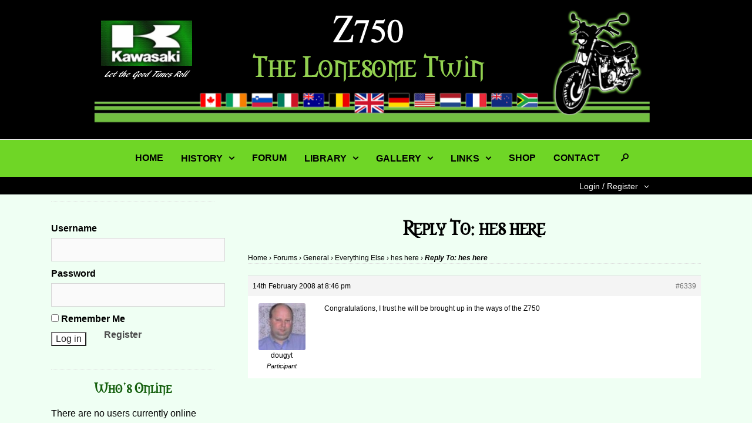

--- FILE ---
content_type: text/css
request_url: https://www.lonesometwin.com/wp-content/plugins/mlr-basic-carousel/css/bcar.css?ver=6.0.11
body_size: 8777
content:
/* bcar css styles */
@font-face {
  font-family: 'bcar-font';
  src: url('font/bcar-font.eot?16865573');
  src: url('font/bcar-font.eot?16865573#iefix') format('embedded-opentype'),
       url('font/bcar-font.woff?16865573') format('woff'),
       url('font/bcar-font.ttf?16865573') format('truetype'),
       url('font/bcar-font.svg?16865573#bcar-font') format('svg');
  font-weight: normal;
  font-style: normal;
}
/* Chrome hack: SVG is rendered more smooth in Windozze. 100% magic, uncomment if you need it. */
/* Note, that will break hinting! In other OS-es font will be not as sharp as it could be */
/*
@media screen and (-webkit-min-device-pixel-ratio:0) {
  @font-face {
    font-family: 'fontello';
    src: url('../font/fontello.svg?16865573#fontello') format('svg');
  }
}
*/
 
 [class^="mlsl-icon-"]:before, [class*=" mlsl-icon-"]:before {
  font-family: "bcar-font";
  font-style: normal;
  font-weight: normal;
  speak: none;
 
  display: inline-block;
  text-decoration: inherit;
  width: 1em;
  margin-right: .2em;
  text-align: center;
  /* opacity: .8; */
 
  /* For safety - reset parent styles, that can break glyph codes*/
  font-variant: normal;
  text-transform: none;
 
  /* fix buttons height, for twitter bootstrap */
  line-height: 1em;
 
  /* Animation center compensation - margins should be symmetric */
  /* remove if not needed */
  margin-left: .2em;
 
  /* you can be more comfortable with increased icons size */
  /* font-size: 120%; */
 
  /* Font smoothing. That was taken from TWBS */
  -webkit-font-smoothing: antialiased;
  -moz-osx-font-smoothing: grayscale;
 
  /* Uncomment for 3D effect */
  /* text-shadow: 1px 1px 1px rgba(127, 127, 127, 0.3); */
}
 
.mlsl-icon-right-circled:before { content: '\e800'; } /* '' */
.mlsl-icon-left-circled:before { content: '\e801'; } /* '' */
.mlsl-icon-right-hand:before { content: '\e802'; } /* '' */
.mlsl-icon-left-hand:before { content: '\e803'; } /* '' */
.mlsl-icon-circle-thin:before { content: '\e804'; } /* '' */
.mlsl-icon-circle:before { content: '\e805'; } /* '' */
.mlsl-icon-left-big:before { content: '\e806'; } /* '' */
.mlsl-icon-right-big:before { content: '\e807'; } /* '' */
.mlsl-icon-left-open:before { content: '\e808'; } /* '' */
.mlsl-icon-right-open:before { content: '\e809'; } /* '' */
.mlsl-icon-right-dir:before { content: '\e80a'; } /* '' */
.mlsl-icon-left-dir:before { content: '\e80b'; } /* '' */
.mlsl-icon-left-dir-1:before { content: '\e80c'; } /* '' */
.mlsl-icon-right-dir-1:before { content: '\e80d'; } /* '' */
.mlsl-icon-right-circle-1:before { content: '\e80e'; } /* '' */
.mlsl-icon-left-circle-1:before { content: '\e80f'; } /* '' */
.mlsl-icon-picture:before { content: '\e810'; } /* '' */
.mlsl-icon-right-fat:before { content: '\e811'; } /* '' */
.mlsl-icon-left-fat:before { content: '\e812'; } /* '' */
.mlsl-icon-spin4:before { content: '\e813'; } /* '' */
.mlsl-icon-spin6:before { content: '\e814'; } /* '' */

/*=========================================
****************** ICONS ******************
==========================================*/

i.mlsl-icon-spin6, i.mlsl-icon-spin4 {
	position:absolute; 
	font-size:25px !important;
	-webkit-transform-origin:53.3% 50.8%;
    transform-origin:53.3% 50.8%;
    -ms-transform-origin:53.3% 50.8%;
	-moz-transform-origin:53.3% 50.8%;
	-webkit-animation: rotating 1s linear infinite;
	-moz-animation: rotating 1s linear infinite;
	-ms-animation: rotating 1s linear infinite;
	-o-animation: rotating 1s linear infinite;
	animation: rotating 1s linear infinite;
}

@-webkit-keyframes rotating {
  0% {
    -ms-transform: rotate(0deg);
    -moz-transform: rotate(0deg);
    -webkit-transform: rotate(0deg);
    -o-transform: rotate(0deg);
    transform: rotate(0deg);
  }
  to {
    -ms-transform: rotate(360deg);
    -moz-transform: rotate(360deg);
    -webkit-transform: rotate(360deg);
    -o-transform: rotate(360deg);
    transform: rotate(360deg);
  }
}
@keyframes rotating {
  0% {
    -ms-transform: rotate(0deg);
    -moz-transform: rotate(0deg);
    -webkit-transform: rotate(0deg);
    -o-transform: rotate(0deg);
    transform: rotate(0deg);
  }
  to {
    -ms-transform: rotate(360deg);
    -moz-transform: rotate(360deg);
    -webkit-transform: rotate(360deg);
    -o-transform: rotate(360deg);
    transform: rotate(360deg);
  }
}

div.bcar > div {
    position: absolute;
    top: 0;
    left: 0;
	background-color: transparent;
	background-repeat: no-repeat;
}
.mlst_wrappper {border-bottom: 1px solid #eee;    background: #fff;}

div.bcar {position:relative; clear:both; overflow:hidden; margin:0 auto; background: transparent url(http://www.lonesometwin.co.uk/wp/wp-content/uploads/2017/04/Lonesome_watermark.png) no-repeat; background-size: contain; background-position: center;}
div.bcar:after {
	content: ".";
	display:block;
	clear:both;
	visibility:hidden;
	line-height:0;
	height:0;
}
div.bcar > div a.mlbc_link  {
	display:block;
	max-width:100%;
	width:100%;
	height:100%;
	position:absolute;
	top:0; 
	left:0;
}

.mlbc-strip {
    position: absolute;
	z-index: 10;
}
div.bcar > div {z-index: 1; background-size: cover; opacity: 0;}
div.bcar > div.active {z-index:5;}
div.bcar > div.previous {z-index:3;}

p.ml_title {
    color: #fff;
    z-index: 30;
    display: block;
    position: absolute;
	top: 10px !important;
    right: 10px !important;
    left: auto !important;
	word-wrap:break-word;
    margin: 0;
    background:rgb(0,0,0);
    background: transparent\9;
    background:rgba(0,0,0,0.5);
    filter:progid:DXImageTransform.Microsoft.gradient(startColorstr=#7f000000,endColorstr=#7f000000);
    zoom: 1;
	text-align: center;
}

span.mlsl-span {padding: 3px 8px; display: block;}
a.ml-left {position:absolute; left:20px; top:0; display:none; z-index:10;}
a.ml-right {position:absolute; right:20px; top:0; display:none;; z-index:10;}
div.bcar i {
	font-size:22px; 
	color:rgb(0,0,0);
	color:rgba(0,0,0,0.6);	
	text-shadow: 0px 1px 1px #ccc; 
	cursor:pointer;
	opacity:0.6;
	background: #fff;
    padding: 5px 5px;
    border-radius: 3px;
    box-shadow: 0px 1px 2px #000;
}

.mlsl_show {display:block;}

.enhanced-nav {
    position: absolute;
	right:0px;
	bottom:0px;
	z-index:10;
}
.enhanced-nav a.ml-enhanced-left, .enhanced-nav a.ml-enhanced-right {
	vertical-align:middle;
}
.enhanced-nav a i {font-size:14px;}
input.mlbc-input-number {
    width: 48px;
    outline: none;
    border: none;
    background:rgb(0,0,0);
    background: transparent\9;
    background:rgba(0,0,0,0.5);
    filter:progid:DXImageTransform.Microsoft.gradient(startColorstr=#7f000000,endColorstr=#7f000000);
    zoom: 1;
	color: #f3f3f3;
    padding: 8px 8px 6px;
    vertical-align: middle;
	text-align:center;
}
p.ml_title:nth-child(n), .enhanced-nav:nth-child(n), input.mlbc-input-number:nth-child(n) {filter: none;}


/* Optional Carousel nav */

div.mlbc_carousel_inner {
    margin: 0 auto !important;
	position: relative;
}

ul.mlbc_carousel_list {
    list-style: none;
    position: absolute;
	white-space: nowrap;
	margin:0 !important;
	top:0px;
	padding: 0 !important;
}
ul.mlbc_carousel_list li {
    display: inline-block;
	position: relative;
	float: none;
}
ul.mlbc_carousel_list li img {
	position:absolute;
	opacity: 0.78;
}
p.mlbc_span_price {
	display:none;
	text-decoration:none;
	position: absolute;
    z-index: 105;
    background: #fff;
	color:#000;
    padding: 4px;
    border-radius: 3px 0 3px;
    opacity: 0;
    font-size: 0px;
	pointer-events: none;
}
div.mlbc_carousel_inner i {font-size: 15px;}
ul.mlbc_carousel_list li img:hover {opacity: 1;}
ul.mlbc_carousel_list li {z-index:1;}
ul.mlbc_carousel_list li.ml_current {z-index:2;}
ul.mlbc_carousel_list li.ml_current:hover p.mlnp_span_price {border-radius:3px;}
ul.mlbc_carousel_list li.ml_current .mlnp_span_price {display:block;}
ul.mlbc_carousel_list li.ml_current img:hover {opacity:1;}
ul.mlbc_carousel_list li.ml_current img {opacity: 1; z-index:3;}
.nav-previous img:hover,.nav-next img:hover {opacity:1; z-index:100; }
div.mlbc_carousel_inner div {display: inline-block; vertical-align: middle;}
div.mlbc_table_carousel {position:relative; overflow: hidden;}
div.mlbc_carousel_inner p {margin:0 !important;}
div.mlbc_line {
    height: 1px;
    width: 100%;
    position: absolute;
    top: 50%;
}
div.mlbc_carousel_inner:after {
	content: ' ';
	height: 0;
	position: absolute;
	width: 0;
	border: 10px solid transparent;
	border-bottom-color:#FAF3F3;
	bottom: 0%;
	left: 50%;
	margin-left: -10px;
}
div.mlbc_carousel_outer {
    margin-bottom: 30px;
    position: relative;
    clear: both;
}

div.test {
	vertical-align:top;
	width: 32%;
    display: inline-block;
    margin-right: 5px;
	}
div.test:after {
	content: ".";
	display:block;
	clear:both;
	visibility:hidden;
	line-height:0;
	height:0;
}


--- FILE ---
content_type: text/css
request_url: https://www.lonesometwin.com/wp-content/themes/open-artist/css/oa_tinymce_admin.css?ver=20160227
body_size: 1110
content:
/* Custom TinyMCE Plugin buttons */

i.mce-i-custom-share-button:before {
	font: normal 20px/1 'dashicons';
	content: "\f237";
	padding: 0;
	vertical-align: top;
	speak: none;
	-webkit-font-smoothing: antialiased;
	-moz-osx-font-smoothing: grayscale;
	margin-left: -2px;
	padding-right: 2px;
}

i.mce-i-link-out-button:before {
	font: normal 20px/1 'dashicons';
	content: "\f504";
	padding: 0;
	vertical-align: top;
	speak: none;
	-webkit-font-smoothing: antialiased;
	-moz-osx-font-smoothing: grayscale;
	margin-left: -2px;
	padding-right: 2px;
}

i.mce-i-external-image-button:before {
	font: normal 20px/1 'dashicons';
	content: "\f128";
	padding: 0;
	vertical-align: top;
	speak: none;
	-webkit-font-smoothing: antialiased;
	-moz-osx-font-smoothing: grayscale;
	margin-left: -2px;
	padding-right: 2px;
}

i.mce-i-safe-email-button:before {
	font: normal 20px/1 'dashicons';
	content: "\f465";
	padding: 0;
	vertical-align: top;
	speak: none;
	-webkit-font-smoothing: antialiased;
	-moz-osx-font-smoothing: grayscale;
	margin-left: -2px;
	padding-right: 2px;
}

/* 
 * FOR USER PROFILE PAGE
==========================================*/


img.user-medium-image {clear: both; display: block; margin: 0;}


--- FILE ---
content_type: text/javascript
request_url: https://www.lonesometwin.com/wp-content/themes/open-artist/js/ml.bbp.media.upload.js?ver=20120206
body_size: 1400
content:
jQuery(document).ready(function($) {
	
function oaImageInTextarea(el, newText) {
	var start = el.prop("selectionStart")
	var end = el.prop("selectionEnd")
	var text = el.val()
	var before = text.substring(0, start)
	var after  = text.substring(end, text.length)
		el.val(before + newText + after)
		el[0].selectionStart = el[0].selectionEnd = start + newText.length
		el.focus()
}

$('a#mloa_insert_image').on('click', function(event) {
	event.preventDefault();
		
		var mlFrame;
		var mlFrameContainer;
		var mlFrameHolder;
		var string = '';
		
		if ( mlFrame ) {
			mlFrame.open();
			return;
		}
		
		mlFrame = wp.media({
			title: 'Select or Upload Images',
			button: {
				text: 'Use Selected Images'
			},
			library: {
				type: 'image'
			},
			multiple: true  
		}); 
		
		mlFrame.on( 'select', function() {
      
			var attachments = mlFrame.state().get('selection').toJSON();
			var mlgalImage = false;
				if(attachments.length > 0) {
					for(var i = 0; i < attachments.length; i++) {
						string += '<a href="'+attachments[i].url+'"><img src="'+attachments[i].url+'" width="'+attachments[i].width+'" height="'+attachments[i].height+'" /></a>';
					}
					
					if (typeof(tinyMCE) != 'undefined' && tinyMCE.activeEditor != null) {
						tinyMCE.activeEditor.execCommand('mceInsertContent', false, string);
					}
					else {
						var content = $('textarea.bbp-the-content');
							oaImageInTextarea( content, string );
					}
				}
		});

		mlFrame.open();
	});
	
});

--- FILE ---
content_type: text/javascript
request_url: https://www.lonesometwin.com/wp-content/themes/open-artist/js/lonesome.bbp.images.js?ver=20150706
body_size: 4288
content:
jQuery(document).ready(function($) {
	function oaDetectorImages() {
		var $imgs = $('#bbpress-forums div.bbp-topic-content img:not(.emoji), #bbpress-forums div.bbp-reply-content img:not(.emoji)');
			
			if( $imgs.length ) {
				$imgs.each(function(i) {
					var $this = $(this);
					var src = $this.attr('src');
					var att = $this.closest('li').find('.bbp-reply-header').attr('id');
					
						if( src != '' && src && att != '' && att ) {
							$this.wrap( '<a href="'+src+'" class="fancybox" data-fancybox="grouped"></a>' );
						}
				});
			}
	}
	
	oaDetectorImages();
	
	if(!Array.isArray) {
		Array.isArray = function (vArg) {
			return Object.prototype.toString.call(vArg) === "[object Array]";
		};
	}
	
	function oaLikeButtonClicks() {
		$('span.oa-like-up:not(.disabled), span.oa-like-down:not(.disabled)').on('click', function(event) {
			event.preventDefault();
			
			var $this = $(this);
			var $sign = $this.attr('data-sign');
			var $rId = $this.closest('p.oa-like-button-spanner').attr('data-id');
			var $rClick = parseInt( $this.closest('p.oa-like-button-spanner').attr('data-click') );
			
				if($sign == 'up' && $rClick < 1) {
					$rClick++;
				}
				else if($sign == 'down' && $rClick > -1) {
					$rClick--;
				}
				else {
					return false;
				}
			
			var data = {
				'action': 'oa_likey_front',
				'security': oabbpAjax.oabbpNonce,
				'reply_id': $rId,
				'sign': $sign,
				'click': $rClick
			}
		
			jQuery.ajax({
				type: 'POST',
				url: oabbpAjax.ajaxurl,
				data: data,
				async: true,
				beforeSend: function() {	
				},
				success: function(response) {
					var a = response;
					var messageString = '';
					
						if(a.length) {
							var b = JSON.parse(a);
							
							var likedBy = b.likedby;
							var clickVal = parseInt(b.click);
							var newSign = (parseInt(b.adjust) >= 0) ? 'positive' : 'negative';
							var numSpan = $this.closest('p.oa-like-button-spanner').find('span.oa-like-button-adjusted');
							var messageSpan = $this.closest('div.oa-like-button-container').find('span.reply-liked-list-message');
							var upSpan = $this.closest('div.oa-like-button-container').find('span.oa-like-up');
							var downSpan = $this.closest('div.oa-like-button-container').find('span.oa-like-down');
								
								$this.closest('p.oa-like-button-spanner').attr('data-click', clickVal);
								
								if(clickVal < 0) {
									downSpan.removeClass('enabled').addClass('disabled');
									upSpan.removeClass('disabled').addClass('enabled');
								}
								else if(clickVal > 0) {
									downSpan.removeClass('disabled').addClass('enabled');
									upSpan.removeClass('enabled').addClass('disabled');	
								}
								else {
									downSpan.removeClass('disabled').addClass('enabled');
									upSpan.removeClass('disabled').addClass('enabled');	
								}
								
								if(newSign != 'positive') {
									if( numSpan.hasClass('positive') ) {
										numSpan.removeClass('positive').addClass('negative');
									}
								}
								else {
									if( numSpan.hasClass('negative') ) {
										numSpan.removeClass('negative').addClass('positive');
									}
								} 
								
								numSpan.html(b.adjust);	
								
								if(Array.isArray(likedBy)) {
									if(likedBy.length) {
										var len = likedBy.length;
										var you = likedBy.indexOf( 'You' );
										var y = false;
										
										if( you > -1 ) {
											messageString += 'You';
											likedBy.splice(you, 1);
											y = true;
										}
										
										if(likedBy.length > 0) {
											for(var i = 0; i < likedBy.length; i++) {
												
												if( i < ( likedBy.length - 1 ) ) {
													messageString += ( i == 0 && !y ) ? '' : ', ';
												}
					
												if( i == ( likedBy.length - 1 ) && ( ( y && likedBy.length == 1 ) || likedBy.length > 1 ) ) {
													messageString += ' and ';
												}
												
												messageString += likedBy[i];
											}
										}
										
										messageString += (len > 1 || (len == 1 && y)) ? ' like this.' : ' likes this.';
									}
									
									messageSpan.html(messageString);
								}
								else {
									messageSpan.html('');
								}
						}
				},
				error: function(errorThrown) {
				},
				complete: function() {
				}
			});
		});
	}
	
	oaLikeButtonClicks();
});

--- FILE ---
content_type: text/javascript
request_url: https://www.lonesometwin.com/wp-content/themes/open-artist/js/small-menu.js?ver=20120206
body_size: 2157
content:
/**
 * Handles toggling the main navigation menu for small screens.
 */
jQuery( document ).ready( function( $ ) {
	var $masthead = $( '#masthead' ),
	    timeout = false,
		subMenu;

	$.fn.smallMenu = function() {
		$masthead.find( '.site-navigation' ).removeClass( 'main-navigation' ).addClass( 'main-small-navigation' );
		$masthead.find( '.site-navigation h1' ).removeClass( 'assistive-text' ).addClass( 'menu-toggle' );
		
		var container = $('.nav-menu-container');
		
		container.find('li.menu-item-has-children').each(function() {
			subMenu = $(this).children('.sub-menu');
			
			if( !$(this).children('.dropdown-menu-toggle').length ) {
				$('<button class="dropdown-menu-toggle" aria-expanded="false"><span class="screen-reader-text">collapse child menu</span></button>').insertBefore(subMenu);
			}
		});
		
		$( '.menu-toggle' ).unbind( 'click' ).click(function() {
			$masthead.find( '.menu' ).toggle();
			$( this ).toggleClass( 'toggled-on' );
		});
		
		container.find( '.current-menu-ancestor > button' ).addClass( 'on' );
		container.find( '.current-menu-ancestor > .sub-menu' ).addClass( 'on' );
	};
	
	$('.nav-menu-container').on('click', 'button.dropdown-menu-toggle', function(event) {
		var $this = $(this);
				
			event.preventDefault();
			
			$this.toggleClass( 'on' );
			$this.next( '.sub-menu' ).toggleClass( 'on' );
			$this.attr( 'aria-expanded', $this.attr( 'aria-expanded' ) === 'false' ? 'true' : 'false' );
	});

	// Check viewport width on first load.
	if ( $( window ).width() < 910 )
		$.fn.smallMenu();

	// Check viewport width when user resizes the browser window.
	$( window ).resize( function() {
		var browserWidth = $( window ).width();

		if ( false !== timeout )
			clearTimeout( timeout );

		timeout = setTimeout( function() {
			if ( browserWidth < 910 ) {
				$.fn.smallMenu();
			} else {
				$masthead.find( '.site-navigation' ).removeClass( 'main-small-navigation' ).addClass( 'main-navigation' );
				$masthead.find( '.site-navigation h1' ).removeClass( 'menu-toggle' ).removeClass( 'toggled-on' ).addClass( 'assistive-text' );
				$masthead.find( '.menu' ).removeAttr( 'style' );
				$('.dropdown-menu-toggle').remove();
				$('.sub-menu').removeClass('on');
			}
		}, 200 );
	} );
} );